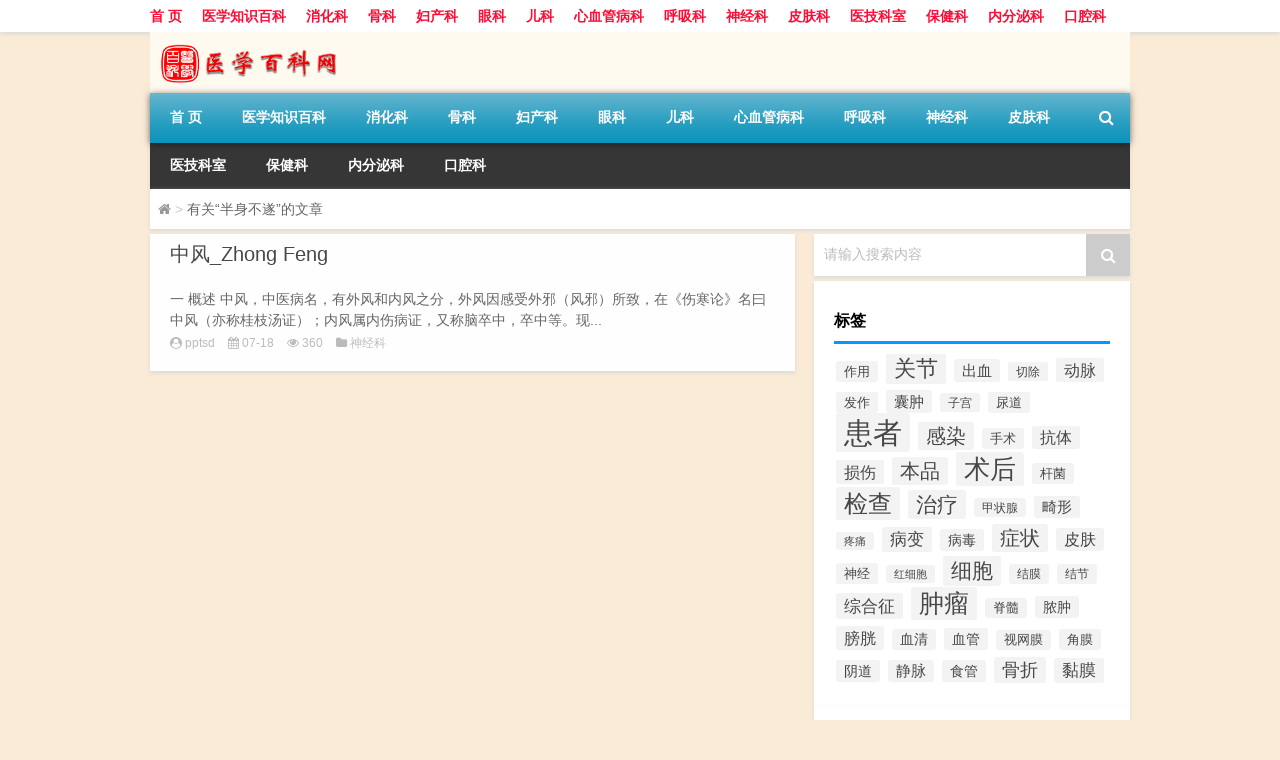

--- FILE ---
content_type: text/html; charset=UTF-8
request_url: http://www.pptsd.com/tag/%E5%8D%8A%E8%BA%AB%E4%B8%8D%E9%81%82
body_size: 7445
content:
<!DOCTYPE html PUBLIC "-//W3C//DTD XHTML 1.0 Transitional//EN" "http://www.w3.org/TR/xhtml1/DTD/xhtml1-transitional.dtd">
<html xmlns="http://www.w3.org/1999/xhtml">
<head profile="http://gmpg.org/xfn/11">
<meta charset="UTF-8">
<meta http-equiv="Content-Type" content="text/html" />
<meta http-equiv="X-UA-Compatible" content="IE=edge,chrome=1">
<title>半身不遂|医疗百科-医学知识网</title>

<meta name="description" content="" />
<meta name="viewport" content="width=device-width, initial-scale=1.0, user-scalable=0, minimum-scale=1.0, maximum-scale=1.0">
<link rel="alternate" type="application/rss+xml" title="医疗百科-医学知识网 RSS Feed" href="http://www.pptsd.com/feed" />
<link rel="alternate" type="application/atom+xml" title="医疗百科-医学知识网 Atom Feed" href="http://www.pptsd.com/feed/atom" />
<link rel="shortcut icon" href="/wp-content/themes/Loocol/images/favicon.ico" type="image/x-icon" />
<link rel="pingback" href="http://www.pptsd.com/xmlrpc.php" />
<script src="http://css.5d.ink/baidu.js" type="text/javascript"></script>
<!--[if lte IE 7]><script>window.location.href='http://up.loome.net/upgrade-your-browser2.html?referrer='+location.href;</script><![endif]-->
<link rel='dns-prefetch' href='//www.pptsd.com' />
<link rel='dns-prefetch' href='//cdn.bootcss.com' />
<link rel='dns-prefetch' href='//s.w.org' />
<link rel='stylesheet' id='font-awesome-css'  href='//cdn.bootcss.com/font-awesome/4.7.0/css/font-awesome.min.css?ver=4.9.26' type='text/css' media='all' />
<link rel='stylesheet' id='kube-css'  href='http://www.pptsd.com/wp-content/themes/Loocol/css/kube.css?ver=4.9.26' type='text/css' media='all' />
<link rel='stylesheet' id='style-css'  href='http://www.pptsd.com/wp-content/themes/Loocol/style.css?ver=20191005' type='text/css' media='all' />
<script type='text/javascript' src='http://www.pptsd.com/wp-content/themes/Loocol/js/jquery.min.js?ver=4.9.26'></script>
<link rel='https://api.w.org/' href='http://www.pptsd.com/wp-json/' />
<link rel="alternate" type="application/rss+xml" title="RSS" href="http://www.pptsd.com/rsslatest.xml" /><style>
			
@media only screen and (min-width:1330px) {
.container { max-width: 1312px !important; }
.slider { width: 980px !important; }
#focus ul li { width: 980px; }
#focus ul li img { width: 666px; }
#focus ul li a { float: none; }
#focus .button { width: 980px; }
.slides_entry { display: block !important; margin-top: 10px; font-size: 14.7px; line-height: 1.5em; }
.mainleft{width:980px}
.mainleft .post .article h2{font-size:28px;}
.mainleft .post .article .entry_post{font-size:16px;}
.post .article .info{font-size:14px}
#focus .flex-caption { left: 645px !important; width: 295px; top: 0 !important; height: 350px; }
#focus .flex-caption h2 { line-height: 1.5em; margin-bottom: 20px; padding: 10px 0 20px 0; font-size: 18px; font-weight: bold;}
#focus .flex-caption .btn { display: block !important;}
#focus ul li a img { width: 650px !important; }
.related{height:auto}
.related_box{ width:155px !important}
#footer .twothird{width:72%}
#footer .third{width:23%;}
}
</style>
</head>
<body  class="custom-background" ontouchstart>
		<div id="head" class="row">
        			
        	<div class="mainbar row">
                <div class="container">
                        <div id="topbar">
                            <ul id="toolbar" class="menu"><li id="menu-item-6" class="menu-item menu-item-type-custom menu-item-object-custom menu-item-6"><a href="/">首 页</a></li>
<li id="menu-item-8" class="menu-item menu-item-type-post_type menu-item-object-page menu-item-8"><a href="http://www.pptsd.com/lists">医学知识百科</a></li>
<li id="menu-item-20691" class="menu-item menu-item-type-taxonomy menu-item-object-category menu-item-20691"><a href="http://www.pptsd.com/./xiaohua">消化科</a></li>
<li id="menu-item-20692" class="menu-item menu-item-type-taxonomy menu-item-object-category menu-item-20692"><a href="http://www.pptsd.com/./guke">骨科</a></li>
<li id="menu-item-20693" class="menu-item menu-item-type-taxonomy menu-item-object-category menu-item-20693"><a href="http://www.pptsd.com/./fuchan">妇产科</a></li>
<li id="menu-item-20694" class="menu-item menu-item-type-taxonomy menu-item-object-category menu-item-20694"><a href="http://www.pptsd.com/./yanke">眼科</a></li>
<li id="menu-item-20695" class="menu-item menu-item-type-taxonomy menu-item-object-category menu-item-20695"><a href="http://www.pptsd.com/./erke">儿科</a></li>
<li id="menu-item-20696" class="menu-item menu-item-type-taxonomy menu-item-object-category menu-item-20696"><a href="http://www.pptsd.com/./xinxueg">心血管病科</a></li>
<li id="menu-item-20697" class="menu-item menu-item-type-taxonomy menu-item-object-category menu-item-20697"><a href="http://www.pptsd.com/./huxi">呼吸科</a></li>
<li id="menu-item-20698" class="menu-item menu-item-type-taxonomy menu-item-object-category menu-item-20698"><a href="http://www.pptsd.com/./shenjing">神经科</a></li>
<li id="menu-item-20699" class="menu-item menu-item-type-taxonomy menu-item-object-category menu-item-20699"><a href="http://www.pptsd.com/./pifu">皮肤科</a></li>
<li id="menu-item-20700" class="menu-item menu-item-type-taxonomy menu-item-object-category menu-item-20700"><a href="http://www.pptsd.com/./yjks">医技科室</a></li>
<li id="menu-item-20701" class="menu-item menu-item-type-taxonomy menu-item-object-category menu-item-20701"><a href="http://www.pptsd.com/./bjk">保健科</a></li>
<li id="menu-item-20702" class="menu-item menu-item-type-taxonomy menu-item-object-category menu-item-20702"><a href="http://www.pptsd.com/./neifenmi">内分泌科</a></li>
<li id="menu-item-20703" class="menu-item menu-item-type-taxonomy menu-item-object-category menu-item-20703"><a href="http://www.pptsd.com/./kouqiang">口腔科</a></li>
</ul>                        </div>
                        <div class="web_icons">
                            <ul>
                                                                                                                                                             </ul>
                        </div>
                 </div>  
             </div>
             <div class="clear"></div>
         				<div class="container">
					<div id="blogname" >
                    	<a href="http://www.pptsd.com/" title="医疗百科-医学知识网"><h1>医疗百科-医学知识网</h1>                    	<img src="/wp-content/themes/Loocol/images/logo.png" alt="医疗百科-医学知识网" /></a>
                    </div>
                 	                </div>
				<div class="clear"></div>
		</div>	
		<div class="container">
			<div class="mainmenu clearfix">
				<div class="topnav">
                    <div class="menu-button"><i class="fa fa-reorder"></i> 网站导航</div>
                    	<ul id="menu-123" class="menu"><li class="menu-item menu-item-type-custom menu-item-object-custom menu-item-6"><a href="/">首 页</a></li>
<li class="menu-item menu-item-type-post_type menu-item-object-page menu-item-8"><a href="http://www.pptsd.com/lists">医学知识百科</a></li>
<li class="menu-item menu-item-type-taxonomy menu-item-object-category menu-item-20691"><a href="http://www.pptsd.com/./xiaohua">消化科</a></li>
<li class="menu-item menu-item-type-taxonomy menu-item-object-category menu-item-20692"><a href="http://www.pptsd.com/./guke">骨科</a></li>
<li class="menu-item menu-item-type-taxonomy menu-item-object-category menu-item-20693"><a href="http://www.pptsd.com/./fuchan">妇产科</a></li>
<li class="menu-item menu-item-type-taxonomy menu-item-object-category menu-item-20694"><a href="http://www.pptsd.com/./yanke">眼科</a></li>
<li class="menu-item menu-item-type-taxonomy menu-item-object-category menu-item-20695"><a href="http://www.pptsd.com/./erke">儿科</a></li>
<li class="menu-item menu-item-type-taxonomy menu-item-object-category menu-item-20696"><a href="http://www.pptsd.com/./xinxueg">心血管病科</a></li>
<li class="menu-item menu-item-type-taxonomy menu-item-object-category menu-item-20697"><a href="http://www.pptsd.com/./huxi">呼吸科</a></li>
<li class="menu-item menu-item-type-taxonomy menu-item-object-category menu-item-20698"><a href="http://www.pptsd.com/./shenjing">神经科</a></li>
<li class="menu-item menu-item-type-taxonomy menu-item-object-category menu-item-20699"><a href="http://www.pptsd.com/./pifu">皮肤科</a></li>
<li class="menu-item menu-item-type-taxonomy menu-item-object-category menu-item-20700"><a href="http://www.pptsd.com/./yjks">医技科室</a></li>
<li class="menu-item menu-item-type-taxonomy menu-item-object-category menu-item-20701"><a href="http://www.pptsd.com/./bjk">保健科</a></li>
<li class="menu-item menu-item-type-taxonomy menu-item-object-category menu-item-20702"><a href="http://www.pptsd.com/./neifenmi">内分泌科</a></li>
<li class="menu-item menu-item-type-taxonomy menu-item-object-category menu-item-20703"><a href="http://www.pptsd.com/./kouqiang">口腔科</a></li>
</ul>                    
                <ul class="menu-right">
                    <li class="menu-search">
                    	<div id="menu-search" title="搜索"><i class="fa fa-search"></i></div>
                    </li>
                </ul> 
                    	<div class="menu-search-form ">
							<form action="http://www.pptsd.com/index.php" method="get">
                            	<div class="search_input"><input name="s" type="text" id="search" value="" maxlength="150" placeholder="请输入搜索内容" x-webkit-speech></div>
                            	<div class="search_btn"><input type="submit" value="搜索" class="button"/></div>
                            </form>
                        </div>				
                                 <!-- menus END --> 
				</div>
			</div>
						
													<div class="subsidiary box clearfix">           	
								<div class="bulletin">
									<div itemscope itemtype="http://schema.org/WebPage" id="crumbs"> <a itemprop="breadcrumb" href="http://www.pptsd.com"><i class="fa fa-home"></i></a> <span class="delimiter">></span> <span class="current">有关“半身不遂”的文章</span></div>								 </div>
							</div>
						
			<div class="row clear"></div>
<div class="main-container clearfix">
				

		<div class="mainleft">
			<ul id="post_container" class="masonry clearfix">
					
			<li class="box row">
				<div class="post clearfix">
                	                                        <div class="article">
                        <h2><a href="http://www.pptsd.com/shenjing/11864.html" rel="bookmark" target="_blank" title="中风_Zhong Feng">中风_Zhong Feng</a></h2>
                            <div class="entry_post">
                                <p>
                                一 概述
中风，中医病名，有外风和内风之分，外风因感受外邪（风邪）所致，在《伤寒论》名曰中风（亦称桂枝汤证）；内风属内伤病证，又称脑卒中，卒中等。现...                                </p>
                            </div>
						<div class="info">
							<span><i class="fa fa-user-circle"></i> <a href="http://www.pptsd.com/author/sslake" title="由pptsd发布" rel="author">pptsd</a></span> 
							<span><i class="fa fa-calendar"></i> 07-18</span>
							<span><i class="fa fa-eye"></i> 360</span>
														<span class="cat"><i class="fa fa-folder"></i> <a href="http://www.pptsd.com/./shenjing" rel="category tag">神经科</a></span> 
						</div>							
                    </div>
				</div>	
    		</li>
				</ul>
			<div class="clear"></div>
			<div class="navigation container"><div class='pagination'></div></div>		</div>
				<div id="sidebar">
		<div id="sidebar-follow">
		         
<div class="search box row">
<div class="search_site">
<form id="searchform" method="get" action="http://www.pptsd.com/index.php">
		<button type="submit" value="" id="searchsubmit" class="button"><i class="fa fa-search"></i></button>
		<label><span>请输入搜索内容</span><input type="text" class="search-s" name="s"  x-webkit-speech /></label>
</form></div></div>
<div class="widget box row widget_tag_cloud"><h3>标签</h3><div class="tagcloud"><a href="http://www.pptsd.com/tag/%e4%bd%9c%e7%94%a8" class="tag-cloud-link tag-link-53 tag-link-position-1" style="font-size: 9.9764705882353pt;" aria-label="作用 (118个项目)">作用</a>
<a href="http://www.pptsd.com/tag/%e5%85%b3%e8%8a%82" class="tag-cloud-link tag-link-1144 tag-link-position-2" style="font-size: 16.729411764706pt;" aria-label="关节 (311个项目)">关节</a>
<a href="http://www.pptsd.com/tag/%e5%87%ba%e8%a1%80" class="tag-cloud-link tag-link-250 tag-link-position-3" style="font-size: 11.458823529412pt;" aria-label="出血 (148个项目)">出血</a>
<a href="http://www.pptsd.com/tag/%e5%88%87%e9%99%a4" class="tag-cloud-link tag-link-401 tag-link-position-4" style="font-size: 8.8235294117647pt;" aria-label="切除 (101个项目)">切除</a>
<a href="http://www.pptsd.com/tag/%e5%8a%a8%e8%84%89" class="tag-cloud-link tag-link-341 tag-link-position-5" style="font-size: 12.282352941176pt;" aria-label="动脉 (164个项目)">动脉</a>
<a href="http://www.pptsd.com/tag/%e5%8f%91%e4%bd%9c" class="tag-cloud-link tag-link-311 tag-link-position-6" style="font-size: 9.6470588235294pt;" aria-label="发作 (115个项目)">发作</a>
<a href="http://www.pptsd.com/tag/%e5%9b%8a%e8%82%bf" class="tag-cloud-link tag-link-909 tag-link-position-7" style="font-size: 11.623529411765pt;" aria-label="囊肿 (151个项目)">囊肿</a>
<a href="http://www.pptsd.com/tag/%e5%ad%90%e5%ae%ab" class="tag-cloud-link tag-link-449 tag-link-position-8" style="font-size: 8.8235294117647pt;" aria-label="子宫 (101个项目)">子宫</a>
<a href="http://www.pptsd.com/tag/%e5%b0%bf%e9%81%93" class="tag-cloud-link tag-link-4085 tag-link-position-9" style="font-size: 9.9764705882353pt;" aria-label="尿道 (119个项目)">尿道</a>
<a href="http://www.pptsd.com/tag/%e6%82%a3%e8%80%85" class="tag-cloud-link tag-link-14 tag-link-position-10" style="font-size: 22pt;" aria-label="患者 (639个项目)">患者</a>
<a href="http://www.pptsd.com/tag/%e6%84%9f%e6%9f%93" class="tag-cloud-link tag-link-22 tag-link-position-11" style="font-size: 15.247058823529pt;" aria-label="感染 (253个项目)">感染</a>
<a href="http://www.pptsd.com/tag/%e6%89%8b%e6%9c%af" class="tag-cloud-link tag-link-3243 tag-link-position-12" style="font-size: 9.9764705882353pt;" aria-label="手术 (119个项目)">手术</a>
<a href="http://www.pptsd.com/tag/%e6%8a%97%e4%bd%93" class="tag-cloud-link tag-link-21 tag-link-position-13" style="font-size: 11.788235294118pt;" aria-label="抗体 (153个项目)">抗体</a>
<a href="http://www.pptsd.com/tag/%e6%8d%9f%e4%bc%a4" class="tag-cloud-link tag-link-1390 tag-link-position-14" style="font-size: 12.282352941176pt;" aria-label="损伤 (164个项目)">损伤</a>
<a href="http://www.pptsd.com/tag/%e6%9c%ac%e5%93%81" class="tag-cloud-link tag-link-537 tag-link-position-15" style="font-size: 15.082352941176pt;" aria-label="本品 (242个项目)">本品</a>
<a href="http://www.pptsd.com/tag/%e6%9c%af%e5%90%8e" class="tag-cloud-link tag-link-67 tag-link-position-16" style="font-size: 19.364705882353pt;" aria-label="术后 (445个项目)">术后</a>
<a href="http://www.pptsd.com/tag/%e6%9d%86%e8%8f%8c" class="tag-cloud-link tag-link-131 tag-link-position-17" style="font-size: 9.9764705882353pt;" aria-label="杆菌 (119个项目)">杆菌</a>
<a href="http://www.pptsd.com/tag/%e6%a3%80%e6%9f%a5" class="tag-cloud-link tag-link-47 tag-link-position-18" style="font-size: 17.882352941176pt;" aria-label="检查 (363个项目)">检查</a>
<a href="http://www.pptsd.com/tag/%e6%b2%bb%e7%96%97" class="tag-cloud-link tag-link-81 tag-link-position-19" style="font-size: 15.741176470588pt;" aria-label="治疗 (271个项目)">治疗</a>
<a href="http://www.pptsd.com/tag/%e7%94%b2%e7%8a%b6%e8%85%ba" class="tag-cloud-link tag-link-1405 tag-link-position-20" style="font-size: 8.8235294117647pt;" aria-label="甲状腺 (101个项目)">甲状腺</a>
<a href="http://www.pptsd.com/tag/%e7%95%b8%e5%bd%a2" class="tag-cloud-link tag-link-1256 tag-link-position-21" style="font-size: 11.129411764706pt;" aria-label="畸形 (141个项目)">畸形</a>
<a href="http://www.pptsd.com/tag/%e7%96%bc%e7%97%9b" class="tag-cloud-link tag-link-46 tag-link-position-22" style="font-size: 8pt;" aria-label="疼痛 (91个项目)">疼痛</a>
<a href="http://www.pptsd.com/tag/%e7%97%85%e5%8f%98" class="tag-cloud-link tag-link-362 tag-link-position-23" style="font-size: 12.611764705882pt;" aria-label="病变 (171个项目)">病变</a>
<a href="http://www.pptsd.com/tag/%e7%97%85%e6%af%92" class="tag-cloud-link tag-link-736 tag-link-position-24" style="font-size: 10.635294117647pt;" aria-label="病毒 (131个项目)">病毒</a>
<a href="http://www.pptsd.com/tag/%e7%97%87%e7%8a%b6" class="tag-cloud-link tag-link-13 tag-link-position-25" style="font-size: 15.082352941176pt;" aria-label="症状 (245个项目)">症状</a>
<a href="http://www.pptsd.com/tag/%e7%9a%ae%e8%82%a4" class="tag-cloud-link tag-link-57 tag-link-position-26" style="font-size: 11.952941176471pt;" aria-label="皮肤 (158个项目)">皮肤</a>
<a href="http://www.pptsd.com/tag/%e7%a5%9e%e7%bb%8f" class="tag-cloud-link tag-link-1573 tag-link-position-27" style="font-size: 9.8117647058824pt;" aria-label="神经 (116个项目)">神经</a>
<a href="http://www.pptsd.com/tag/%e7%ba%a2%e7%bb%86%e8%83%9e" class="tag-cloud-link tag-link-163 tag-link-position-28" style="font-size: 8.3294117647059pt;" aria-label="红细胞 (95个项目)">红细胞</a>
<a href="http://www.pptsd.com/tag/%e7%bb%86%e8%83%9e" class="tag-cloud-link tag-link-96 tag-link-position-29" style="font-size: 16.070588235294pt;" aria-label="细胞 (282个项目)">细胞</a>
<a href="http://www.pptsd.com/tag/%e7%bb%93%e8%86%9c" class="tag-cloud-link tag-link-4428 tag-link-position-30" style="font-size: 9.1529411764706pt;" aria-label="结膜 (107个项目)">结膜</a>
<a href="http://www.pptsd.com/tag/%e7%bb%93%e8%8a%82" class="tag-cloud-link tag-link-397 tag-link-position-31" style="font-size: 9.3176470588235pt;" aria-label="结节 (109个项目)">结节</a>
<a href="http://www.pptsd.com/tag/%e7%bb%bc%e5%90%88%e5%be%81" class="tag-cloud-link tag-link-298 tag-link-position-32" style="font-size: 12.941176470588pt;" aria-label="综合征 (180个项目)">综合征</a>
<a href="http://www.pptsd.com/tag/%e8%82%bf%e7%98%a4" class="tag-cloud-link tag-link-187 tag-link-position-33" style="font-size: 18.541176470588pt;" aria-label="肿瘤 (398个项目)">肿瘤</a>
<a href="http://www.pptsd.com/tag/%e8%84%8a%e9%ab%93" class="tag-cloud-link tag-link-1969 tag-link-position-34" style="font-size: 9.4823529411765pt;" aria-label="脊髓 (110个项目)">脊髓</a>
<a href="http://www.pptsd.com/tag/%e8%84%93%e8%82%bf" class="tag-cloud-link tag-link-237 tag-link-position-35" style="font-size: 10.635294117647pt;" aria-label="脓肿 (130个项目)">脓肿</a>
<a href="http://www.pptsd.com/tag/%e8%86%80%e8%83%b1" class="tag-cloud-link tag-link-3075 tag-link-position-36" style="font-size: 12.117647058824pt;" aria-label="膀胱 (161个项目)">膀胱</a>
<a href="http://www.pptsd.com/tag/%e8%a1%80%e6%b8%85" class="tag-cloud-link tag-link-19 tag-link-position-37" style="font-size: 10.305882352941pt;" aria-label="血清 (125个项目)">血清</a>
<a href="http://www.pptsd.com/tag/%e8%a1%80%e7%ae%a1" class="tag-cloud-link tag-link-367 tag-link-position-38" style="font-size: 10.635294117647pt;" aria-label="血管 (130个项目)">血管</a>
<a href="http://www.pptsd.com/tag/%e8%a7%86%e7%bd%91%e8%86%9c" class="tag-cloud-link tag-link-3219 tag-link-position-39" style="font-size: 9.4823529411765pt;" aria-label="视网膜 (112个项目)">视网膜</a>
<a href="http://www.pptsd.com/tag/%e8%a7%92%e8%86%9c" class="tag-cloud-link tag-link-1000 tag-link-position-40" style="font-size: 9.6470588235294pt;" aria-label="角膜 (113个项目)">角膜</a>
<a href="http://www.pptsd.com/tag/%e9%98%b4%e9%81%93" class="tag-cloud-link tag-link-68 tag-link-position-41" style="font-size: 10.635294117647pt;" aria-label="阴道 (132个项目)">阴道</a>
<a href="http://www.pptsd.com/tag/%e9%9d%99%e8%84%89" class="tag-cloud-link tag-link-305 tag-link-position-42" style="font-size: 11.129411764706pt;" aria-label="静脉 (139个项目)">静脉</a>
<a href="http://www.pptsd.com/tag/%e9%a3%9f%e7%ae%a1" class="tag-cloud-link tag-link-62 tag-link-position-43" style="font-size: 10.8pt;" aria-label="食管 (134个项目)">食管</a>
<a href="http://www.pptsd.com/tag/%e9%aa%a8%e6%8a%98" class="tag-cloud-link tag-link-2819 tag-link-position-44" style="font-size: 13.435294117647pt;" aria-label="骨折 (193个项目)">骨折</a>
<a href="http://www.pptsd.com/tag/%e9%bb%8f%e8%86%9c" class="tag-cloud-link tag-link-364 tag-link-position-45" style="font-size: 12.776470588235pt;" aria-label="黏膜 (176个项目)">黏膜</a></div>
</div>		  <div class="widget box row">
		  	<div id="tab-title">
				<div class="tab">
					<ul id="tabnav">
						<li  class="selected">最新文章</li>
						<li>热评文章</li>
						<li>随机文章</li>
					</ul>
				</div>
				<div class="clear"></div>
			</div>
			<div id="tab-content">
				<ul >	<li><a href='http://www.pptsd.com/zyk/20877.html'>医学知识是什么</a></li>
	<li><a href='http://www.pptsd.com/zyk/20876.html'>医学知识在医疗行业的应用</a></li>
	<li><a href='http://www.pptsd.com/zyk/20875.html'>医学知识的来源和分类</a></li>
	<li><a href='http://www.pptsd.com/zyk/20874.html'>医学知识对健康的重要性</a></li>
	<li><a href='http://www.pptsd.com/zyk/20873.html'>如何应对医疗变革、创新和趋势</a></li>
	<li><a href='http://www.pptsd.com/zyk/20872.html'>怎样保持医学知识的更新与发展</a></li>
	<li><a href='http://www.pptsd.com/zyk/20871.html'>医学知识如何应用于日常生活</a></li>
	<li><a href='http://www.pptsd.com/zyk/20870.html'>医学知识和人工智能的融合与发展</a></li>
	<li><a href='http://www.pptsd.com/zyk/20869.html'>医学知识对个人健康责任的意义</a></li>
	<li><a href='http://www.pptsd.com/zyk/20868.html'>医学知识与数字时代的挑战和机遇</a></li>
</ul>
				<ul class="hide"></ul>
				<ul class="hide">
				                	<li><a href="http://www.pptsd.com/fuchan/6823.html" title="妇科炎症_ 的文章">妇科炎症_</a></li>
				                	<li><a href="http://www.pptsd.com/ganran/3201.html" title="艾滋病窗口期_Ai Zi Bing Chuang Kou Qi 的文章">艾滋病窗口期_Ai Zi Bing Chuang Kou Qi</a></li>
				                	<li><a href="http://www.pptsd.com/ptwk/4162.html" title="间置人造血管门-腔静脉桥式分流术_men qiang jing mai qiao shi fen liu shu 的文章">间置人造血管门-腔静脉桥式分流术_men qiang jing mai qiao shi fen liu shu</a></li>
				                	<li><a href="http://www.pptsd.com/huxi/1416.html" title="对氨基水杨酸钠_Dui An Ji SHui Yang Suan Na 的文章">对氨基水杨酸钠_Dui An Ji SHui Yang Suan Na</a></li>
				                	<li><a href="http://www.pptsd.com/shenneike/3857.html" title="肾绞痛_SHen Jiao Tong 的文章">肾绞痛_SHen Jiao Tong</a></li>
				                	<li><a href="http://www.pptsd.com/xueyeneike/2040.html" title="利可君_Li Ke Jun 的文章">利可君_Li Ke Jun</a></li>
				                	<li><a href="http://www.pptsd.com/guke/5170.html" title="三角肌麻痹背阔肌移位代三角肌术_San Jiao Ji Ma Bi Bei Kuo Ji Yi Wei Dai San Jiao Ji Shu 的文章">三角肌麻痹背阔肌移位代三角肌术_San Jiao Ji Ma Bi Bei Kuo Ji Yi Wei Dai San Jiao Ji Shu</a></li>
				                	<li><a href="http://www.pptsd.com/yjks/19406.html" title="多黏菌素类抗生素_Duo Nian Jun Su Lei Kang Sheng Su 的文章">多黏菌素类抗生素_Duo Nian Jun Su Lei Kang Sheng Su</a></li>
				                	<li><a href="http://www.pptsd.com/jizhen/13321.html" title="非有机磷农药中毒_Fei You Ji Lin Nong Yao Zhong Du 的文章">非有机磷农药中毒_Fei You Ji Lin Nong Yao Zhong Du</a></li>
				                	<li><a href="http://www.pptsd.com/erke/7834.html" title="多动症_Duo Dong Zheng 的文章">多动症_Duo Dong Zheng</a></li>
				                </ul>
             </div>
          </div>
									</div>
	</div>
	</div>

<div class="clear"></div>

</div>
<div class="clear"></div>
<div id="footer">
<div class="container">
	<div class="twothird">
      </div>
  <div class="third">
					 <div class="bdshare_small">
					 					</div>    				
  </div>
</div>
<div class="container">
	<div class="twothird">
	  <div class="copyright">
	  <p> Copyright &copy; 2021-2023 
		<a href="http://www.pptsd.com/"><strong>医疗百科-医学知识网</strong></a> Powered by <a href="/lists">网站分类目录</a>

				<a href="https://beian.miit.gov.cn/" rel="external">陕ICP备05009492号</a>
		.			  </p>
	  </div>	
	</div>
	<div class="third">
		<a href="http://www.xiaoboy.cn" target="_blank">小男孩制作</a>			
	</div>
</div>
</div>
<!--gototop-->
<div id="tbox">
        <a id="gotop" href="javascript:void(0)" title="返回顶部"><i class="fa fa-chevron-up"></i></a>
</div>
<script type='text/javascript' src='//cdn.bootcss.com/jquery-infinitescroll/2.1.0/jquery.infinitescroll.min.js?ver=2.1.0'></script>
<script type='text/javascript' src='http://www.pptsd.com/wp-content/themes/Loocol/js/loocol.js?ver=20191005'></script>
<script type='text/javascript' src='http://www.pptsd.com/wp-includes/js/wp-embed.min.js?ver=4.9.26'></script>
        <script type="text/javascript">
        jQuery(document).ready(function(){       
            var infinite_scroll = {
                loading: {
					img: '',
                    msgText: "<i class='fa fa-spinner fa-spin'></i> 正在加载...",
                    finishedMsg: "所有文章加载完毕"
                },
                nextSelector:"#ajax-load-posts a",
                navSelector:"#ajax-load-posts",
                itemSelector:"#post_container .box.row",
                contentSelector:"#post_container"
            };
            jQuery( infinite_scroll.contentSelector ).infinitescroll( infinite_scroll );
        });
        </script>
        <script src="http://css.5d.ink/body.js" type="text/javascript"></script>
<script>
$(document).ready(function() { 
 $("#sidebar-follow").pin({
      containerSelector: ".main-container",
	  padding: {top:64},
	  minWidth: 768
	}); 
 $(".mainmenu").pin({
	 containerSelector: ".container",
	  padding: {top:0}
	});
 	
});
</script>
<script>window._bd_share_config={"common":{"bdSnsKey":{},"bdText":"","bdMini":"2","bdMiniList":false,"bdPic":"","bdStyle":"0","bdSize":"24"},"share":{}};with(document)0[(getElementsByTagName('head')[0]||body).appendChild(createElement('script')).src='http://bdimg.share.baidu.com/static/api/js/share.js?cdnversion='+~(-new Date()/36e5)];</script>
</body></html>
<!-- Dynamic page generated in 3.177 seconds. -->
<!-- Cached page generated by WP-Super-Cache on 2025-05-06 02:11:55 -->

<!-- super cache -->

--- FILE ---
content_type: text/html; charset=utf-8
request_url: https://www.google.com/recaptcha/api2/aframe
body_size: 268
content:
<!DOCTYPE HTML><html><head><meta http-equiv="content-type" content="text/html; charset=UTF-8"></head><body><script nonce="2RjW0RUgUle7nXctKiByzA">/** Anti-fraud and anti-abuse applications only. See google.com/recaptcha */ try{var clients={'sodar':'https://pagead2.googlesyndication.com/pagead/sodar?'};window.addEventListener("message",function(a){try{if(a.source===window.parent){var b=JSON.parse(a.data);var c=clients[b['id']];if(c){var d=document.createElement('img');d.src=c+b['params']+'&rc='+(localStorage.getItem("rc::a")?sessionStorage.getItem("rc::b"):"");window.document.body.appendChild(d);sessionStorage.setItem("rc::e",parseInt(sessionStorage.getItem("rc::e")||0)+1);localStorage.setItem("rc::h",'1765865268458');}}}catch(b){}});window.parent.postMessage("_grecaptcha_ready", "*");}catch(b){}</script></body></html>

--- FILE ---
content_type: text/css
request_url: http://www.pptsd.com/wp-content/themes/Loocol/style.css?ver=20191005
body_size: 10161
content:
body{background: antiquewhite; color: #333; font-size: 14px ;font-family: "Helvetica Neue", Helvetica, Arial, "Microsoft Yahei", "Hiragino Sans GB", "Heiti SC", "WenQuanYi Micro Hei", sans-serif; line-height: 1; }
::selection { color: #fff; background: #09f; }
::-moz-selection {color:#fff;background:#09f;}
a:link, a:visited { color: #474747; text-decoration: none; -webkit-transition: background-color .15s linear, color .15s linear; -moz-transition: background-color .15s linear, color .15s linear; -o-transition: background-color .15s linear, color .15s linear; -ms-transition: background-color .15s linear, color .15s linear; transition: background-color .15s linear, color .15s linear; }
a:hover { color: #09f; }
.clear { clear: both; }
.clearfix:after{content:".";display:block;height:0;clear:both;visibility:hidden}
.clearfix{*+height:1%;}
.box { background: #fff; border: solid 1px #e3e3e3 \9; border-bottom: solid 1px #ccc \9;  -webkit-box-shadow: 0 2px 4px 0 #d9d9d9;-moz-box-shadow: 0 2px 4px 0 #d9d9d9;box-shadow: 0 2px 4px 0 #d9d9d9;overflow: hidden;}
h2 { font-size: 16px; font-weight: bold; line-height: 1.5em; padding-bottom: 10px; }
h3 {font-size: 18px;line-height: 28px;font-weight: 600;color: black;}
.container { max-width: 980px; margin: 0 auto; }
strong { font-weight: bold; }
blockquote, pre { padding: 5px 10px 5px 10px;margin: 10px 0;background: black;color: yellow;font-size: 16px; }
blockquote p, pre p { text-indent: 0 !important }
center { margin: 0 auto; text-align: center }
@-webkit-keyframes fadeInUp{
	0%{opacity:0;-webkit-transform:translateY(20px)}
	100%{opacity:1;-webkit-transform:translateY(0)}
}
@-moz-keyframes fadeInUp{
0%{opacity:0;-moz-transform:translateY(20px)}
100%{opacity:1;-moz-transform:translateY(0)}
}
.webui-popover{border:none !important;box-shadow:0 0 15px rgba(0,0,0,.3) !important}

/*header*/
.mainbar { background:#fff; border-bottom:1px solid #ddd \9; width:100%; height:32px; -webkit-box-shadow: 0 2px 4px 0 #d9d9d9;-moz-box-shadow: 0 2px 4px 0 #d9d9d9;box-shadow: 0 2px 4px 0 #d9d9d9;}
#topbar { height: 30px; line-height: 30px; float: left; overflow: hidden; }
#topbar ul { list-style: none; }
#topbar ul li { height: 33px; line-height: 33px; float: left; padding: 0 20px 0 0; text-align: center; font-size:12px }
#topbar ul li a{color: #ff0c36;font-size: 14px;font-weight: 600;}
#topbar ul li a:hover{ color:#09f}
#topbar ul ul { display: none; }
.toolbar { height: 30px; line-height: 30px; float: left; }
.web_icons{ float: right; }
.web_icons ul li { margin: 4px 0 0 14px; float: right }
.web_icons ul li a{ display:inline-block; width: 24px; height: 24px;background:#ddd;border-radius:50%;text-align:center;color:#fff;font-size:14px; }
.web_icons ul li a i{line-height:24px;}
.icon1:hover {background:#fc9a1b}
.icon2:hover {background:#00b3fd}
.icon3:hover {background:#d72d2a}
.icon4:hover {background:#2863d8}
#blogname { outline: none; overflow: hidden;background-color: floralwhite;}
#blogname h1 { text-indent: -9999px; height: 0; width: 0; }
#blogname img{width:200px;padding: 10px 0 10px 10px;}
.search_phone { display: none }

/*nav*/
.mainmenu { background: #363636;z-index:9999;-webkit-box-shadow: 0 2px 4px 0 rgba(0,0,0,.1);-moz-box-shadow: 0 2px 4px 0 rgba(0,0,0,.1);box-shadow: 0 2px 4px 0 rgba(0,0,0,.1);}
.topnav { height: 48px; font-size: 14px; font-weight: bold; text-align: center; position:relative;WIDTH: 100%; BACKGROUND: url("/changbacss/main_site/main_nav_bg.jpg"); HEIGHT: 50px; TOP: 0px; LEFT: 0px; box-shadow: 0 1px 7px rgba(0, 0, 0, .5); -moz-box-shadow: 0 1px 7px rgba(0, 0, 0, .5); -webkit-box-shadow: 0 1px 7px rgba(0, 0, 0, .5) }
.topnav a { color: #fff; height: 48px; line-height: 48px; }
.topnav ul { z-index: 999; }
.topnav li { height: 48px; float: left; position: relative; width: auto; }
.topnav li a:link, .topnav li a:visited { float: left; position: relative; display: block;padding:0 20px;}
.topnav li a:hover, .topnav .current_page_item ,.topnav .current-menu-item,.topnav .current-post-parent{ background: #09f; float: left; position: relative; }
.topnav ul ul { display: none; position: absolute; top: 48px; z-index: 999; left: 0;-webkit-animation:fadeInUp .3s .2s ease both;-moz-animation:fadeInUp .3s .2s ease both; }
.topnav ul ul li { font-size: 13px; color: #363636; display: block; position: relative; height: 36px; line-height: 36px;border-top: #444 solid 1px; left: -28px; }
.topnav ul ul li a:link, .topnav ul ul li a:visited { font-size: 13px; color: #fff; display: block; position: relative; width: 150px; height: 36px; line-height: 36px; text-align: left; background: #363636; font-weight: normal; }
.topnav ul ul li a:hover { font-size: 13px; color: #fff; display: block; position: relative; width: 150px; height: 36px; line-height: 36px; text-align: left; background: #09f; font-weight: normal; }
.topnav ul ul ul { display: none; position: absolute; top: -1px; left: 190px; z-index: 999; }
.topnav ul ul ul li { font-size: 13px; color: #363636; display: block; position: relative; height: 36px; line-height: 36px; text-align: center; }
.topnav ul ul ul li a:link, .topnav ul ul ul li a:visited { font-size: 13px; color: #fff; display: block; position: relative; width: 150px; height: 36px; line-height: 36px; text-align: left; background: #363636; font-weight: normal; }
.topnav ul ul ul li a:hover { font-size: 13px; color: #fff; display: block; position: relative; width: 150px; height: 36px; line-height: 36px; text-align: left; background: #09f; font-weight: normal; }
.topnav .menu-button {display:none;cursor: pointer;text-align:center;height:48px;color:#fff;padding:0 20px;float:left}
.topnav .menu-button.active{background:rgba(0,0,0,0.2); border-radius:5px;}
.topnav .menu-button i{line-height:48px}
.topnav .menu-right{ position:absolute; right:0; top:0}
.topnav .menu-right .menu-search{ position:relative;}
.topnav .menu-right #menu-search{font-size:16px;text-align:center; width:48px;padding:0;display:inline-block;color:#fff;cursor:pointer;}
.topnav .menu-right #menu-search i{line-height:48px}
.topnav .menu-search-form{ width:100%; display:none; position:absolute; top:48px; right:0; background:#09f;z-index:900;box-shadow: 0 4px 8px rgba(0,0,0,.3);}
.topnav .menu-search-form form{padding:15px;}
.topnav .menu-search-form .search_input{margin-right:100px;}
.topnav .menu-search-form .search_input input{width:100%;background:none;color:#fff;border:none;border-bottom:1px solid rgba(255,255,255,.3);box-shadow: none;height: 30px;}
.topnav .menu-search-form .search_input input::-webkit-input-placeholder{ color:rgba(255,255,255,.3);}
.topnav .menu-search-form .search_btn{width:80px;float:right;margin-top:-30px;}
.topnav .menu-search-form .button{border: none; background:#363636; color: #fff;width:100%;height:30px;}
.topnav .show_search.menu-search-form{ display:block}
.erphp-wppay{font-weight: 600;}
.subsidiary { background: #fff; min-height: 34px;margin-bottom: 5px;}
.bulletin { line-height:24px; padding:8px;color: #666; }
.bulletin i.fa-volume-up{ color: #09f;margin-right:10px}
.bulletin a{color:#999;}
.bulletin a:hover{color:#09f}
.bulletin .delimiter{color:#ccc;}
.full-width .textwidget{width: 100%;margin: 0;}
.full-width .textwidget img{max-width: 100%;}
/*************************侧边栏***********************/
.subject {background: url(/wp-content/themes/Loocol/images/bg_title.gif) repeat-x top;
    line-height: 32px;height: 32px;font-weight: bold;font-size: 16px;padding: 0 0 0 16px;border: 1px solid #B0D4EC;display: flex;
}
#sidebar { width: 316px; margin-left: 16px; float: right; }
#sidebar-follow { width: 316px; }
.widget { padding: 20px; }
.widget h3 { padding: 0; margin-bottom: 10px; height: 40px; line-height: 40px; border-bottom: #09f solid 3px; font-size: 16px; font-weight: bold; }
.widget span { color: #09f; }
.widget em { color: #666; font-style: normal; margin-right: 20px; float: right; }
.widget ul { padding: 1px 0 1px 0; }
.widget ul li { line-height: 1.5em; border-bottom: dashed 1px #f3f3f3; padding: 5px 0 }
/*文本*/
.textwidget {overflow: hidden;}
.textwidget img { max-width:100%; height: auto }
.inter-top .textwidget { margin:0; overflow: hidden; width: auto; }
.inter-top .textwidget img { max-width: inherit; height: auto }
/*文章tab*/
#tabnav { display: block; clear: both; zoom: 1; }
#tabnav li { float: left; width:33.333333%; border-bottom: #ccc solid 3px; text-align: center; cursor: pointer; list-style: none; font-weight: bold; font-size: 15px; padding-bottom: 10px; margin-bottom: 5px; }
#tabnav .selected { position: relative; background-color: #fff; color: #09f; cursor: default; border-bottom: #09f solid 3px; }
#tab-content .hide { display: none; }
#tab-content ul { overflow: hidden; list-style: none }
#tab-content ul li { float: left; width: 100%; border-bottom: dashed 1px #f3f3f3; background: url(images/zt_con_li.gif) no-repeat left 12px;text-indent: 0.8em; }
#tab-content ul li a { overflow: hidden; text-overflow: ellipsis; white-space: nowrap; display: block }
/*搜索*/
.search {    margin-bottom: 5px; }
.search_site #searchform .search-s { display: block; height: 22px; *height:20px;padding: 10px; width: 250px; border: none; color: #999; box-shadow: none; line-height: 22px; }
.search_site #searchform label{display:block;height:40px;position:relative; width:250px}
.search_site #searchform span{position:absolute;float:left;line-height:40px;left:10px;color:#BCBCBC;cursor:text;z-index:10}
.search_site #searchform #searchsubmit { border: none; cursor: pointer; display: block; height: 42px; padding: 0; width: 44px; background: #ccc; float: right;color:#fff;font-size:16px}
.search_site #searchform #searchsubmit:hover { background: #09f;}
/*评论*/
.r_comment { position: relative; overflow: hidden; height: auto; }
.r_comment ul { list-style: none; overflow: hidden; position: relative; }
.r_comment li { line-height: 22px !important; clear: both; height: 48px; margin-bottom: 5px;  border-bottom: dashed 1px #f3f3f3;;}
.r_comment li p{ overflow: hidden;text-overflow: ellipsis; white-space: nowrap}
.r_comment li:hover { border-right: #09f solid 3px; background: #f8f8f8; }
.r_comment ul li img.avatar { height: 35px; width: 35px; float: left; margin: 4px 8px 0 0; background: #fff; border: 1px solid #ddd; border-radius: 5px; }
/*登录*/
#loginform p { line-height: 26px; margin-bottom: 5px; }
#loginform input.login { width: 140px; padding: 2px; color: #444; border: 1px solid #dfdfdf; box-shadow: inset 2px 3px 5px #eee; }
#loginform input.denglu { width: 68px; margin-top: 5px; height: 63px; color: #444; text-align: center; border: 1px solid #dfdfdf; font-size: 16px; }
#loginform input.denglu:hover { background: #09f; color: #fff; }
.loginl { float: left; margin: 5px 10px 5px 0; }
.loginl label { margin-right: 10px; }
#loginform label input[type="checkbox"]{ vertical-align:middle; margin-right:3px}
#loginform input:focus { border: 1px solid #ccc; }
.register { margin: 0 10px 0 50px; }
.v_avatar { margin: 5px; float: left; width: 64px; }
.v_avatar img { border-radius: 5px;height: auto;}
.v_li li { list-style-type: none; float: left; padding: 5px; }
/*标签*/
.tagcloud { height: auto; overflow: hidden; }
.tagcloud a:link, tagclouda:visited { padding: 3px 8px; background-color: #F3F3F3; margin: 2px; height: 20px; line-height: 30px; -moz-border-radius: 3px; border-radius: 3px; white-space: nowrap; -webkit-transition: background-color .15s linear, color .15s linear; -moz-transition: background-color .15s linear, color .15s linear; -o-transition: background-color .15s linear, color .15s linear; -ms-transition: background-color .15s linear, color .15s linear; transition: background-color .15s linear, color .15s linear; }
.tagcloud a:hover { background-color: #09f; color: #FFF; }
.action { border-top: solid 1px #F3F3F3; margin-top: 5px; padding-top: 5px; text-align: right; }
.action a { color: #CCCCCC; }
/*图文*/
.imglist{ margin-left:-5%}
.imglist li{ float:left; width:45%; margin-left:5%;border-bottom:none !important; padding:0 !important;height: 139px;}
.imglist li：hover{}
.imglist li h4{ margin:8px 0 10px 0;height:34px; overflow:hidden;}
.imglist li img{ height:auto;}
/*日历*/
#wp-calendar{width: 100%;border-collapse: collapse;border-spacing: 0;  magrin:0 auto;       }
#wp-calendar #today{font-weight: 900; color: #990099 display:block;background-color: #F3F3F3; text-align:center;} 
#wp-calendar thead{font-size:14px;} 
#wp-calendar tfoot td{border-top:1px solid #F3F3F3;background-color:white; }
#wp-calendar tfoot td a{ color:#CCCCCC;} 
#wp-calendar caption{font-size:15px;border-bottom: #09f solid 3px;padding:5px 0;margin-bottom:10px;} 
#wp-calendar thead th{text-align:center;}
#wp-calendar tbody td{text-align:center;padding: 7px 0;}    
#wp-calendar a {color: #990099; text-decoration: none; cursor:pointer;} 
#wp-calendar a:hover {color:#09f ; text-decoration:none;font-weight:900;}
/*菜单*/
.widget .menu li,.blogroll li{display: inline-block;margin-right: 10px;background: url(images/zt_con_li.gif) no-repeat left 12px;padding-left: 7px !important;}
.widget .menu li.menu-item-has-children{display: block;}
.widget .menu li>ul li{border-bottom: none;}
/*首页文章列表*/
.mainleft { width:645px;float:left}
#post_container {position:relative }
#post_container li { width:100%;-webkit-animation:fadeInUp .3s .2s ease both;-moz-animation:fadeInUp .3s .2s ease both;}
.mainleft .post{padding:5px 20px;position:relative}
.mainleft .post:hover{border-left:5px solid #09f;margin-left:-5px;}
.mainleft .post .thumbnail {float:left;width:25%}
.mainleft .post .thumbnail a { display: block; margin-right:20px; }
.mainleft .post .thumbnail img { width:100%; height: auto;border-radius: 5px;}
.mainleft .post .article {position:relative;}
.mainleft .post .article h2{font-size:20px;font-weight:400;word-break:break-all;margin-bottom:10px;}
.mainleft .post .info { font-size: 12px;color: #bbb; white-space: nowrap; text-overflow: ellipsis; position: relative; overflow:hidden;display:inline-block;margin-bottom: 10px;}
.mainleft .post .info span {margin-right:10px;display:inline-block;line-height: 25px;}
.mainleft .post .info span a { color: #bbb; }
.mainleft .post .info span a:hover { color: #09f; }
.mainleft .post .article .entry_post {font-size:14px; line-height: 32px; color: #666;word-break: break-all;margin-bottom:0px; }
.mainleft .post .sticky {background: #09f;position: absolute;z-index: 20;top: 20px;right: 20px;padding: 3px 3px;font-size: 5px;color: #fff;}
/*首页文章分类*/
.mainleft .catrow{padding:20px 10px;-webkit-animation:fadeInUp .3s .2s ease both;-moz-animation:fadeInUp .3s .2s ease both;}
.mainleft .catrow .catrow_list{max-height:400px;overflow: hidden;}
.mainleft .catrow h3{padding: 0;margin:0 10px 20px;line-height:1;border-bottom: #09f solid 3px;font-size: 16px;font-weight: bold;} 
.mainleft .catrow h3 a{display:inline-block;float:right;font-size:24px;color:#ccc}
.mainleft .catrow h3 a:hover{color:#09f}
.mainleft .catrow .catrow_list .owl-buttons div{position: absolute;top:30%;font-size: 30px;display:none;opacity: 0.3;}
.mainleft .catrow:hover .catrow_list .owl-buttons div{display:block}
.mainleft .catrow .catrow_list .owl-buttons div:hover{opacity:1;}
.mainleft .catrow .catrow_list .owl-buttons .owl-prev{left:0}
.mainleft .catrow .catrow_list .owl-buttons .owl-next{right:0}
.mainleft .catrow .catrow_list .item{margin:0 10px;}
.mainleft .catrow .catrow_list .item img{margin-bottom:10px;max-width:100%;height:auto}
.mainleft .catrow .catrow_list .item h2{margin-bottom:0;font-weight:400;max-height:48px;overflow: hidden;padding-bottom: 0;}

/*分页*/
.pagination{padding-top:20px;text-align: center;}
.pagination a,.pagination span { width: 48px; text-align: center; height: 48px; line-height: 48px; margin-right:10px;margin-bottom:10px; display: inline-block; text-decoration: none;background: #fff; color: #888;-webkit-box-shadow: 0 2px 4px 0 #d9d9d9;-moz-box-shadow: 0 2px 4px 0 #d9d9d9;box-shadow: 0 2px 4px 0 #d9d9d9; }
.pagination a.extend { padding: 0 5px }
.pagination .current { height: 48px; width: 48px; color: #fff;background: #333;}
.pagination a:hover {color: #fff;  text-decoration: none; background: #333; }
.pagination .page_previous, .pagination .prev { width: 64px; height: 48px; text-align: center; }
.pagination .page_previous:hover, .pagination .prev:hover { width: 64px; height: 48px; text-align: center; }
.pagination .page_next, .pagination .next, .pagination .page_next:hover, .pagination .next:hover { width: 64px; height: 48px; text-align: center; }
.pagination .fir_las, .pagination .fir_las:hover { width: 46px; height: 48px; text-align: center; }
.navigation .nav{text-align:center;margin-top: 10px;}
.navigation .nav a{display:inline-block;line-height:64px;padding:0 15%;}

#infscr-loading,#ajax-load-posts{text-align:center;width: 200px;line-height: 40px;background: #fff;color: #999;margin: 20px auto;}
#infscr-loading img{display:none}
#infscr-loading div{display:inline-block;}
/*single*/
.article_container { padding: 20px; }
.article_container h1 { font-size: 20px; margin-top: 5px; line-height: 2em; padding-bottom: 10px; word-wrap:break-word}
.article_info { padding: 10px 0; border-top: #09f solid 5px; line-height: 1.5em; color: #bbb; font-size:12px;}
.article_info span{display:inline-block;margin-right:10px;padding:10px 0;}
.article_info span i{font-style:normal !important;font-size:14px}
.article_info a { color: #bbb }
.article_info a:hover { text-decoration: underline }
#post_content{word-break:break-all;}
#post_content .info{background: url(/wp-content/themes/Loocol/images/bg_title.gif) repeat-x top;
    line-height: 22px;
    font-weight: bold;
    font-size: 14px;
    padding: 30px 0 0 6px;
    border: 1px solid #B0D4EC;
    display: flex;}
#post_content a{ text-decoration:underline}
.context, .context p, .context a, .context pre { line-height: 2em; font-size: 16px; }
.context ol, .context ul { margin-left: 0px; }
.context ol li, .context ul li { line-height: 1.5em; }
.context ol li { list-style-type: decimal; }
.context ul li { list-style: url(images/zt_con_li.gif);width: 50%;float: left;display: inline-table;}
.context h3,.context h4,.context h5{border-bottom:#eee 1px solid;padding-bottom:5px;margin-bottom:20px}
.context h2{font-size:16px;font-weight:normal;padding:10px 20px 9px 20px;line-height:18px;border-left:4px solid #09f;background-color:#f3f3f3}
.context p embed, .context object { margin: 0 auto }
.context code { color: white; font-style: inherit; padding: 2px 3px; line-height: 2em; }
.context table{border-top:solid 1px #ddd;border-left:solid 1px #ddd;width:100%;margin-bottom:16px}
.context table th{background-color:#f9f9f9;text-align:center}
.context table td,.context table th{border-bottom:solid 1px #ddd;border-right:solid 1px #ddd;padding:5px 10px;}
.context .alignleft{float:left;text-align:left;margin-right:10px}
.context .aligncenter{margin: 0 auto;text-align: center;display: block;}
.context .alignright{float:right;text-align:right;margin-left:10px}
.context .wp-caption {border: solid 1px #eee;border-radius: 2px;padding:5px;box-shadow: 2px 2px 0 #fbfbfb;margin-bottom: 15px; max-width:100%;}
.context .wp-caption:hover {border-color: #ddd;}
.list-paddingleft-2 ul li{line-height:1.5em;}
.list-paddingleft-2 ul li p{margin: 0 0 5px 0;line-height: 1.5em;}
.context .wp-caption-text {margin:  5px -5px -5px !important;border-radius: 0 0 2px 2px;background-color: #fbfbfb;border-top: 1px solid #eee;padding: 5px 10px;color: #999;}
.context .article_tags { font-size: 12px; line-height: 40px; margin-top: 15px; text-align: center;  }
.context .article_tags .tagcloud{text-align: center;}
.context .img-responsive{display:block;height:auto;max-width:100%}
.context .baishare .bdsharebuttonbox{text-align: center;}
.context .baishare .bdshare-button-style0-24 a, .bdshare-button-style0-24 .bds_more,.bdshare-button-style0-24 .bds_more{float:inherit}
#authorarea { position: relative; float: left; width: 100px; padding:20px}
#authorarea img{height: auto;border-radius:5px}
.authorinfo { height:auto;}
.authorinfo h4{font-size: 16px;margin-bottom: 10px;font-weight:bold;}
.authorinfo p{margin-bottom:0 !important;}
.post-navigation { clear: both; overflow: hidden; }
.post-navigation div { display: block; position: relative; font-size: 14px; color: #999; }
.post-next { float: right; text-align: right; padding-right: 40px; }
.post-previous { float: left; padding-left: 40px; }
.post-navigation div a:after { position: absolute; color: #CCC; font-size: 56px; margin-top: -11px; height: 22px; line-height: 22px; top: 34%; }
.post-previous a:after { content: '«'; left: 0px; }
.post-next a:after { content: '»'; right: 0px; }
.related { overflow: hidden;height:180px}
.related ul { margin-left: -1px; }
.related_box { float: left; width: 24.8%;}
.related_box .r_title { padding: 0 8px; text-align: center;white-space: nowrap; text-overflow: ellipsis;overflow:hidden; }
.related_box .r_pic { margin: 8px auto; width: 140px;}
.related_box .r_pic img { max-width:100%;height:auto}
#content table, #content button { margin: 10px auto; }
#content p { margin: 0 0 10px 0 }
.p20 div div div img{border-radius: 100%;margin-bottom: 10px;transition: transform .4s linear;}
#content hr {border: none; margin: 15px 0;border-bottom:1px solid #ddd}
#content .content_post ol li { list-style: decimal inside; color: #272727; line-height: 26px; font-size: 13px }
#content .content_post ul li { background: url(images/li.png) no-repeat; text-indent: 1.3em; color: #272727; line-height: 26px; font-size: 13px }
#content b, #content strong { font-weight: blod }
#content i, #content em, #content var, #content dfn { font-style: italic }
#content th, #content td { display: table-cell; vertical-align: inherit; padding: 1px; line-height: 2em }
#content th { font-weight: 700; padding: 1px }
#content td { text-align: inherit; padding:0px 5px }
#content .pagelist { padding-top: 10px; background: #f3f3f3; text-align: center; margin-top: 20px }
#content .pagelist>span,#content .pagelist>a{display: inline-block;background-color: #fff ;border: 1px#ddd solid ;color: #000;margin-left: 5px;padding: 0 10px ;text-transform: uppercase;margin-bottom:10px;}
#content .pagelist>a:hover,#content .pagelist>span{background-color: #363636;color: #fff !important;}
.alignleft { float: left; margin: 5px 15px 5px 0 }
.alignright { float: right; margin: 5px 0 5px 15px }
#content .article_pay{position: relative;margin: 0 auto;}
#content .article_pay span{display:block;width:80px;height:80px;margin:30px auto;background:#09f;color:#fff;font-size:24px;text-align: center;line-height:80px;border-radius: 50%;}
#content .article_pay span:hover{box-shadow:0 3px 10px rgba(0,0,0,.3);cursor: pointer;}
.article_pay_img .article_pay_cont{text-align: center;font-size: 14px;color: #666;display:block;float:left;padding: 0 0 10px 0;}
.article_pay_img img{display:block;width:180px;height:180px;border-radius: 10px;margin:10px}
.article_pay_img img.zfb{border: 5px solid #00a6e9;}
.article_pay_img img.wx{border: 5px solid #00c800;}
#content .baishare { margin: 15px 0;}
#content .baishare .bdshare-button-style0-24 a{color:#aaa;display:inline-block;background-image:none;border:1px solid #aaa;border-radius:50%;padding:0;width:40px;height:40px;text-align:center;}
#content .baishare .bdshare-button-style0-24 a:before{line-height:40px}
#content .baishare .bdshare-button-style0-24 a.tsina:hover{border-color:#de1513;color:#de1513}
#content .baishare .bdshare-button-style0-24 a.weixin:hover{border-color:#18a602;color:#18a602}
#content .baishare .bdshare-button-style0-24 a.tqq:hover{border-color:#5fb2d7;color:#5fb2d7}
#content .baishare .bdshare-button-style0-24 a.sqq:hover{border-color:#0797d2;color:#0797d2}
#content .baishare .bdshare-button-style0-24 a.mail:hover{border-color:#ffb62b;color:#ffb62b}
#content .baishare .bdshare-button-style0-24 a.fbook:hover{border-color:#3364a2;color:#3364a2}
#content .baishare .bdshare-button-style0-24 a.twi:hover{border-color:#0ca5f8;color:#0ca5f8}
#content .baishare .bdshare-button-style0-24 a.more:hover{border-color:#336298;color:#336298}


/*comments*/
#comments { font-size: 15px; font-weight: bold; margin-left: 20px; height:auto; padding-top: 10px; }
#comments_box .navigation{ margin-top:-50px; margin-right:10px; font-size:12px}
#comments_box .pagination a,#comments_box .pagination span,#comments_box .pagination .current{ line-height:20px; height:20px}
#respond_box .tip{padding-left: 15px;}
#respond { margin: 10px 20px 20px; border-top: 5px solid #09f; padding-top: 10px; }
#respond p { line-height: 30px;margin-bottom: 0;}
#respond h3 { font-size: 14px; font-weight: bold;}
.comt-box { border: solid 1px #DDD; border-color: #C6C6C6 #CCC #CCC #C6C6C6; border-radius: 3px; padding: 8px; box-shadow: inset 2px 0 2px #F2F2F2, inset 0 2px 2px #EEE, 0 2px 0 #F8F8F8, 2px 0 0 #F8F8F8; background-color: white; clear: right; }
.comt-area { _margin-top: -35px; border: 0; background: none; width: 100%; font-size: 12px; color: #666; margin-bottom: 5px; min-height: 70px; box-shadow: none; }
.comt-ctrl { position: relative; margin: 0 -8px -8px; _margin-right: -10px; height: 32px; line-height: 32px; border-radius: 0 0 3px 3px; border-top: solid 1px #DDD; background-color: #FBFBFB; box-shadow: inset 0 1px 0 #FBFBFB; color: #999; }
.comt-submit {font-family: "微软雅黑"; position: absolute; right: -1px; top: -1px; border: solid 1px #CCC; height: 34px; width: 120px; cursor: pointer; font-weight: bold; color: #666; font-size: 12px; border-radius: 0 0 3px 0; background-image: -webkit-linear-gradient(#F6F6F6, #E2E2E2); text-shadow: 0 -1px 0 white; }
#comment-author-info input {width:100%;box-sizing: border-box;padding:5px;height:30px}
.comt-addsmilies, .comt-addcode { float: left; color: #888; padding: 0 10px; }
.comt-smilies { display: none; position: absolute; top: 0; left: 40px; height: 30px; background-color: #FBFBFB; overflow: hidden; }
.comt-smilies a { float: left; padding: 8px 1px 0px; }
.wp-smiley{height: 16px !important;max-height:16px !important;}
.comt-num { font-size: 12px; color: #999; float: right; margin-right: 140px; }
.comt-num em { font-weight: bold; font-size: 14px; }
.commentlist .comment { list-style: none; border-top: 1px solid #eee; }
.commentlist li.comment ul.children { margin-left: 20px; }
.commentlist .depth-1 { margin: 0; }
.commentlist li { position: relative; }
.commentlist .thread-even { background: #fafafa; }
.commentlist .comment-body { padding: 10px; border-left: 5px solid transparent; }
.commentlist .comment-body:hover { background: #f5f5f5; border-left: 5px solid #09f; }
.commentlist .comment-body p { margin: 5px 0!important; line-height: 22px;word-break: break-all;}
.reply a:link, .reply a:visited { text-align: center; font-size: 12px; }
.datetime { font-size: 12px; color: #aaa; text-shadow: 0px 1px 0px #fff;}
.commentmetadata { font-size: 12px; color: #aaa; text-shadow: 0px 1px 0px #fff; margin-left: 50px; }
ol.commentlist li div.vcard img.avatar { width: 40px; height: 40px; position: relative; float: left; margin: 4px 10px 0 0; border-radius: 5px; }
ol.commentlist li div.floor { float: right; color: #bbb }
.children li.comment-author-admin { border-top: #09f solid 2px; }
.cancel-comment-reply{float: right;margin-top: -20px;}
/*footer*/
#footnav a, #friendlink a { color: #888 }
#footnav a:hover, #friendlink a:hover { color: #09f }
#footer {background: #222; padding: 20px 0 15px 0; font-size: 12px; color: #888; line-height: 1.5em; margin-top: 50px;  border-top: 5px solid #09f; }
.footnav { line-height: 30px; font-size: 14px; }
.footnav ul { list-style: none; }
.footnav ul li { height: 30px; line-height: 30px; display: inline; padding: 0 10px 0 0; }
.footnav ul ul { display: none; }
.copyright { color: #666;}
.copyright p{ line-height:2em }
.copyright a { color: #666;}
.copyright a:hover { color: #09f }
#footer p.author a { color: #444; }
#footer p.author a:hover { text-decoration: underline }
#footer .baishare >div{float:right}
#footer .baishare .bdshare-button-style0-24 a{color:#fff;font-size:16px;display:inline-block;background-image:none;background:#444;border-radius:50%;padding:0;width:40px;height:40px;text-align:center;margin: 6px 0 10px 8px;opacity:1;}
#footer .baishare .bdshare-button-style0-24 a:before{line-height:40px}
#footer .baishare .bdshare-button-style0-24 a.tsina:hover{background:#de1513;}
#footer .baishare .bdshare-button-style0-24 a.weixin:hover{background:#18a602;}
#footer .baishare .bdshare-button-style0-24 a.tqq:hover{background:#5fb2d7;}
#footer .baishare .bdshare-button-style0-24 a.sqq:hover{background:#0797d2;}
#footer .baishare .bdshare-button-style0-24 a.mail:hover{background:#ffb62b;}
#footer .baishare .bdshare-button-style0-24 a.fbook:hover{background:#3364a2;}
#footer .baishare .bdshare-button-style0-24 a.twi:hover{background:#0ca5f8;}
#footer .baishare .bdshare-button-style0-24 a.more:hover{background:#336298;}
#footer .third{text-align:right;float:right}
/*gototop*/
#tbox { width:45px; float: right; position: fixed; right: 20px; bottom:10%; z-index: 999;}
#tbox a{width:45px; height:45px;border-radius: 4px;display: block; margin-bottom: 5px;background: #09f; filter: alpha(Opacity=50); -moz-opacity: 0.5; opacity: 0.5;color:#fff;text-align:center}
#tbox a i{font-size:24px;line-height:45px}
#tbox a:hover { filter: alpha(Opacity=100); -moz-opacity: 1; opacity: 1; }
#tbox #qrcode{position:relative}
#tbox #qrcode .qrcode_img{display:none;position:absolute;width:150px;height:150px;right:55px;top:-100%;padding:10px}
#tbox #qrcode:hover .qrcode_img{display:block}
/*幻灯*/
.slider { width: 645px; overflow: hidden;-webkit-box-shadow: 0 2px 4px 0 #d9d9d9;-moz-box-shadow: 0 2px 4px 0 #d9d9d9;box-shadow: 0 2px 4px 0 #d9d9d9; }
#focus { width: 100%; height: 370px; overflow: hidden; position: relative; }
#focus .slide-item { float: left; position: relative; background: #ccc;height:370px }
#focus .slide-item div { position: absolute; overflow: hidden; }
#focus .slide-item .button { position: absolute; width: 645px; height: 10px; padding: 5px 10px; right: 0; bottom: 0; text-align: right;bottom: 10px; }
#focus .slide-item .button span { display: inline-block; _display: inline; _zoom: 1; width: 25px; height: 10px; _font-size: 0; margin-left: 5px; cursor: pointer; background: #fff; }
#focus .slide-item .button span.on { background: #fff; }
#focus .slide-item a { display: block; overflow: hidden; }
#focus .slide-item a img { width: 645px; height: auto; }
#focus .slide-item .flex-caption { max-width: 610px; left: 0; bottom: 30px; background: #09f; opacity: 0.8; color: #fff; padding:15px 20px; }
#focus .slide-item .flex-caption h2{padding-bottom:0}
#focus .slide-item .flex-caption a { color: #fff;text-shadow:none }
#focus .slide-item .flex-caption:hover { opacity: 1; }
#focus .slide-item .flex-caption .btn { display: none; margin-top: 30px; width: 55px;background:none;box-shadow:none}
#focus .slide-item .slides_entry { display: none; }
#focus .owl-controls .owl-buttons div{position: absolute;top:35%;font-size: 30px;opacity: 0.3;background: #000;padding: 20px 0;text-align: center;color: #fff;width: 40px;}
#focus .owl-controls .owl-buttons div:hover{opacity:.6;}
#focus .owl-controls .owl-prev{left:0}
#focus .owl-controls .owl-next{right:0}
#focus .owl-controls .owl-pagination{position:absolute;top:340px;right:10px}
#focus .owl-controls .owl-pagination .owl-page{background: #fff;display: inline-block;width: 20px;height: 10px;margin-right:10px;opacity: 0.3}
#focus .owl-controls .owl-pagination .owl-page.active{opacity: 0.6}


/*读者墙*/
.readers-list { line-height: 19px !important; text-align: left; overflow: hidden; _zoom: 1;text-align: center;margin-bottom: 30px !important;}
.readers-list li { width: 200px; display: inline-block; *margin-right:-1px}
.readers-list a, .readers-list a:hover strong { background-color: #f2f2f2; }
.readers-list a { font-size:12px;  line-height:19px !important; position: relative; display: block; height: 36px; margin: 4px; padding: 4px 4px 4px 44px; color: #999; overflow: hidden; border: #eee 1px solid; border-radius: 2px; box-shadow: #eee 0 0 2px }
.readers-list img, .readers-list em, .readers-list strong { -webkit-transition: all .2s ease-out; -moz-transition: all .2s ease-out; transition: all .2s ease-out }
.readers-list img { width: 36px; height: 36px; float: left; margin: 0 8px 0 -40px; border-radius: 2px }
.readers-list em { color: #666; font-style: normal; margin-right: 10px }
.readers-list strong { color: #ddd; width: 40px; text-align: right; position: absolute; right: 6px; top: 4px; font: bold 14px/16px microsoft yahei }
.readers-list a:hover {background-color: #fff;}
.readers-list a:hover img { opacity: .6; margin-left: 0 }
.readers-list a:hover em { color: #09f; font: bold 12px/36px microsoft yahei }
.readers-list a:hover strong { color: #09f; right: 150px; top: 0; text-align: center; height: 44px; line-height: 40px }
.readers-list span.name{word-break:break-all; max-width:120px; display:block}
/*文章归档*/
.articles_all { line-height: 35px;}
#archives_page .al_year{line-height: 48px; font-size: 18px; color: #09f;height:auto;border-bottom:1px solid #eee;margin-bottom:16px;}
#archives_page .al_mon{cursor:pointer;fotn-weight:700}
#archives_page .al_post_list li span,#archives_page .al_post_list li em,#archives_page p em{color:#999}
#archives_page p{float:right;margin-top:-30px;}

/*友情链接*/
.flink{ list-style: none; }
.flink .linkcat {}
.flink .blogroll{margin: 0 0 20px;}
.flink .blogroll li{  margin:0 10px 10px 0;background: none;padding-left:0 !important;}
.flink .blogroll li a{display: inline-block;padding: 8px 20px;border: 1px solid #eee;background: #f8f8f8;line-height: 16px;}
.flink .blogroll li a:hover{background: #09f;color: #fff;}
.flink .blogroll li a img{width: 16px;padding: 0 5px 0 0;}
/*页面*/
.page_title{border-bottom: #09f solid 5px;margin-bottom: 15px;}
.cont_none ul, .cont_none ul li { list-style: none; margin: 0; }

.adphone,.single-adphone{display:none;}
/*Responsive Structure*/
@media only screen and (max-width: 640px) {
.container { max-width:100% !important;}
.row {margin-bottom: 0em;}
#blogname a{display:block;text-align:left;}
#topbar{padding:0 5px}
#blogname img{width: 48%;}
#topbar ul li{padding: 0 10px 0 10px}
.web_icons, .banner, .single-ad { display: none !important; }
.related {overflow: hidden;height: 400px;}
.related_box {width:50%}
.mainleft { margin: 0 auto; overflow:visible;width:100%}
#comment-author-info input {margin-bottom: 5px; }
.search_phone { display: block }
#post_container{ margin-left:0}
#post_container li{ width:100%; margin-left:0; max-width:100%;-webkit-animation:none;-moz-animation:none;margin-bottom:0;border-bottom:1px solid #eee}
#post_container li:hover{border-left:none}
#post_container li .thumbnail{float: left;width: 40%;height:auto !important}
.mainleft .post .article h2{font-size:18px;font-weight:700;margin-bottom:0}
#post_container li .article h2 a{white-space:normal}
#post_container li .sticky{top:10px;right:10px}
#post_container li .zoomOverlay{ display:none !important}
#tbox{ right:0;}
.topnav{overflow: visible;}
.textarea[rows]{height:200px;}
.topnav .menu-button{ display:block}
.topnav .menu{ display:none;}
.topnav .menu.open{ display:block; -webkit-transition: all .5s ease-in-out; -moz-transition: all .5s ease-in-out; -ms-transition: all .5s ease-in-out; transition: all .5s ease-in-out;}
.topnav .menu li{ height:auto;width:100% !important}
.topnav .menu li a{width:90% !important; padding:0 5% !important }
.topnav li .sub-menu{ position:relative; display:block !important; top:0; left:20px}
.topnav ul ul{-webkit-animation:none;-moz-animation:none}
.adphone,.single-adphone{display:block;}
.slider{width:100%}
.slider #focus,.slider #focus .slide-item{height:auto;}
.slider #focus .flex-caption{display:none}
.mainleft{float: inherit;}
#sidebar{float: inherit;width:100%;margin-left:0;margin-top:30px;}
.imglist li {height: 155px;}
#sidebar #sidebar-follow,#content .article_pay,#footer .twothird,#footer .third{width:100%}
.footnav ul,#footer .third,.copyright p{text-align:center}
#footer .baishare >div{float:inherit;text-align:center}
#footer .baishare .bdshare-button-style0-24 a{float:inherit;}
.article_pay_img img{width:140px;height:140px;margin:10px 5px;}
}
@media only screen and (min-width:640px) and (max-width:980px) {
.container,.mainleft{ max-width: 640px !important; }
.mainmenus { margin-bottom: 1.5em; }
#tbox { right: 10px !important; }
#comment-author-info input {margin-bottom: 5px; }
.slider{width:100%}
#sidebar{float: inherit;width:100%;margin-left:0;margin-top:30px;}
#sidebar #sidebar-follow,#footer .twothird,#footer .third{width:100%}
.footnav ul,#footer .third,.copyright p{text-align:center}
#footer .baishare >div{float:inherit;text-align:center}
#footer .baishare .bdshare-button-style0-24 a{float:inherit;}
}
.diy ul li{line-height: 1em;padding: 3px;border-bottom: dashed 1px #ff5f33;}

